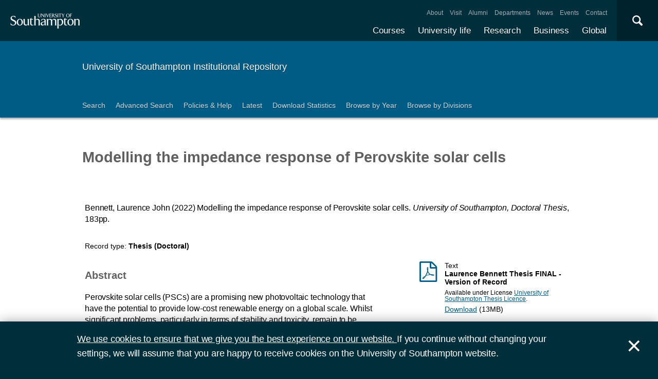

--- FILE ---
content_type: text/html; charset=utf-8
request_url: https://eprints.soton.ac.uk/471272/
body_size: 45903
content:
<!DOCTYPE html PUBLIC "-//W3C//DTD XHTML 1.0 Transitional//EN" "http://www.w3.org/TR/xhtml1/DTD/xhtml1-transitional.dtd">
<html xmlns="http://www.w3.org/1999/xhtml">
<head>
  <meta content="initial-scale=1, user-scalable=no, minimum-scale=1, maximum-scale=1" name="viewport" />
  <meta name="uosContentType" content="" />
  <meta content="utf-8" name="charset" />
  <meta http-equiv="X-UA-Compatible" content="IE=edge" />
  <title> Modelling the impedance response of Perovskite solar cells  - ePrints Soton</title>
  <link rel="icon" href="/favicon.ico" type="image/x-icon" />
  <link rel="shortcut icon" href="/favicon.ico" type="image/x-icon" />
  <script src="/javascript/jquery.min.js" type="text/javascript">// <!-- No script --></script>
  <script type="text/javascript">$.noConflict();</script>
  <meta name="eprints.eprintid" content="471272" />
<meta name="eprints.rev_number" content="24" />
<meta name="eprints.eprint_status" content="archive" />
<meta name="eprints.dir" content="foo/00/47/12/72" />
<meta name="eprints.datestamp" content="2022-11-01 17:52:00" />
<meta name="eprints.lastmod" content="2024-03-17 03:17:18" />
<meta name="eprints.status_changed" content="2022-11-01 17:51:58" />
<meta name="eprints.type" content="thesis" />
<meta name="eprints.metadata_visibility" content="show" />
<meta name="eprints.ispublished" content="pub" />
<meta name="eprints.full_text_status" content="public" />
<meta name="eprints.date" content="2022-06" />
<meta name="eprints.publisher" content="University of Southampton" />
<meta name="eprints.pages" content="183" />
<meta name="eprints.institution" content="University of Southampton" />
<meta name="eprints.divisions" content="a2476d18-5515-484c-b0b5-7be7b4f0cd2f" />
<meta name="eprints.locations_place" content="Southampton" />
<meta name="eprints.locations_type" content="place_of_pub" />
<meta name="eprints.qualification_name" content="Doctor of Philosophy" />
<meta name="eprints.creators_name" content="Bennett, Laurence John" />
<meta name="eprints.creators_id" content="47f7f665-ea9f-45fb-a4d6-aad39b6fbff4" />
<meta name="eprints.creators_hidden" content="FALSE" />
<meta name="eprints.contributors_type" content="http://www.loc.gov/loc.terms/relators/AUT" />
<meta name="eprints.contributors_type" content="http://www.loc.gov/loc.terms/relators/THS" />
<meta name="eprints.contributors_type" content="http://www.loc.gov/loc.terms/relators/THS" />
<meta name="eprints.contributors_name" content="Bennett, Laurence John" />
<meta name="eprints.contributors_name" content="Richardson, Giles" />
<meta name="eprints.contributors_name" content="Courtier, Nicola E" />
<meta name="eprints.contributors_id" content="47f7f665-ea9f-45fb-a4d6-aad39b6fbff4" />
<meta name="eprints.contributors_id" content="3fd8e08f-e615-42bb-a1ff-3346c5847b91" />
<meta name="eprints.contributors_id" content="754366ef-0f5b-4bf0-a411-edcc159cd483" />
<meta name="eprints.contributors_orcid" content="0000-0001-6225-8590" />
<meta name="eprints.contributors_hidden" content="FALSE" />
<meta name="eprints.contributors_hidden" content="FALSE" />
<meta name="eprints.contributors_hidden" content="FALSE" />
<meta name="eprints.title" content="Modelling the impedance response of Perovskite solar cells" />
<meta name="eprints.abstract" content="Perovskite solar cells (PSCs) are a promising new photovoltaic technology that have the potential  to provide low-cost renewable energy on a global scale. Whilst significant problems,  particularly in terms of stability and toxicity, remain to be overcome before this technology can  be exploited on a wide scale, the full potential of PSCs cannot be reached without a correct description  of their fundamental workings. Impedance spectroscopy (IS) is a simple and powerful  technique that can be used to probe the fundamental properties and behaviour of PSCs both in  situ and in the lab. As such, it can be used to asses changes in device behaviour associated with  degradation. However, the results obtained using this technique are poorly understood because  of the additional complexity of device behaviour that ensues from ion motion in the perovskite.  In this thesis, a method of simulating impedance spectroscopy measurements is developed based  on a drift-diffusion modelling approach, that includes the effects of both mobile ions and charge  carriers. The impedance simulations reproduce the features and trends observed in experiment,  enhancing our understanding of their physical origin. Systematic asymptotic methods  are applied to the drift-diffusion model and used to obtain an analytic simplified model of the  impedance response of a PSC. This analytic model consists of simple relations for the key features  of impedance spectra of a PSC. Excellent agreement is demonstrated between the analytic  model and the more complex drift-diffusion model from which it is derived, in a regime where  the applied voltage is close to the open-circuit voltage, including the maximum power point.  This analytic model is compared to the impedance response of an RC-RC circuit and is used to  derive expressions for resistances and capacitances of the cell in terms of physical parameters  in the drift-diffusion model. It is found that the shape of the impedance spectra obtained near  open-circuit can be related to the dominant source of recombination loss in the cell.  An ideality factor (termed the electronic ideality factor) nel is identified that can be obtained  through measurements of the high frequency impedance. Unlike the standard ‘ideality factor’  that is typically measured and misinterpreted, nel is not dependent on the ionic properties of  the cell and serves as an analogue for the ideality factor in conventional solar cells in which  mobile ions are absent. Determination of the electronic ideality factor allows the dominant  recombination mechanism within the PSC to be identified. The methods developed in this thesis  to interpret impedance spectra provide much needed insight into the impedance response of  PSCs and allow physical parameters to be extracted from the data. This enables researchers to  more effectively employ IS, characterise key properties and identify losses, helping to develop  more efficient and stable PSCs." />
<meta name="eprints.date_type" content="published" />
<meta name="eprints.thesis_type" content="phd" />
<meta name="eprints.languages_3char" content="eng" />
<meta name="eprints.pure_uuid" content="86a2f119-86ee-407f-ae16-ed24b3c6e316" />
<meta name="eprints.language" content="English" />
<meta name="eprints.fp7_type" content="info:eu-repo/semantics/other" />
<meta name="eprints.dates_date" content="2022-06" />
<meta name="eprints.dates_date_type" content="published" />
<meta name="eprints.hoa_date_pub" content="2022-11-01" />
<meta name="eprints.hoa_date_fcd" content="2022-11-01" />
<meta name="eprints.hoa_date_foa" content="2022-11-01" />
<meta name="eprints.hoa_version_fcd" content="VoR" />
<meta name="eprints.citation" content="        Bennett, Laurence John      (2022)     Modelling the impedance response of Perovskite solar cells.  University of Southampton, Doctoral Thesis, 183pp.    " />
<meta name="eprints.document_url" content="https://eprints.soton.ac.uk/471272/1/Laurence_Bennett_Thesis_FINAL.pdf" />
<meta name="eprints.document_url" content="https://eprints.soton.ac.uk/471272/2/Permission_to_deposit_thesis_form_Laurence_Bennett_RW.docx" />
<link rel="schema.DC" href="http://purl.org/DC/elements/1.0/" />
<meta name="DC.relation" content="https://eprints.soton.ac.uk/471272/" />
<meta name="DC.title" content="Modelling the impedance response of Perovskite solar cells" />
<meta name="DC.creator" content="Bennett, Laurence John" />
<meta name="DC.description" content="Perovskite solar cells (PSCs) are a promising new photovoltaic technology that have the potential  to provide low-cost renewable energy on a global scale. Whilst significant problems,  particularly in terms of stability and toxicity, remain to be overcome before this technology can  be exploited on a wide scale, the full potential of PSCs cannot be reached without a correct description  of their fundamental workings. Impedance spectroscopy (IS) is a simple and powerful  technique that can be used to probe the fundamental properties and behaviour of PSCs both in  situ and in the lab. As such, it can be used to asses changes in device behaviour associated with  degradation. However, the results obtained using this technique are poorly understood because  of the additional complexity of device behaviour that ensues from ion motion in the perovskite.  In this thesis, a method of simulating impedance spectroscopy measurements is developed based  on a drift-diffusion modelling approach, that includes the effects of both mobile ions and charge  carriers. The impedance simulations reproduce the features and trends observed in experiment,  enhancing our understanding of their physical origin. Systematic asymptotic methods  are applied to the drift-diffusion model and used to obtain an analytic simplified model of the  impedance response of a PSC. This analytic model consists of simple relations for the key features  of impedance spectra of a PSC. Excellent agreement is demonstrated between the analytic  model and the more complex drift-diffusion model from which it is derived, in a regime where  the applied voltage is close to the open-circuit voltage, including the maximum power point.  This analytic model is compared to the impedance response of an RC-RC circuit and is used to  derive expressions for resistances and capacitances of the cell in terms of physical parameters  in the drift-diffusion model. It is found that the shape of the impedance spectra obtained near  open-circuit can be related to the dominant source of recombination loss in the cell.  An ideality factor (termed the electronic ideality factor) nel is identified that can be obtained  through measurements of the high frequency impedance. Unlike the standard ‘ideality factor’  that is typically measured and misinterpreted, nel is not dependent on the ionic properties of  the cell and serves as an analogue for the ideality factor in conventional solar cells in which  mobile ions are absent. Determination of the electronic ideality factor allows the dominant  recombination mechanism within the PSC to be identified. The methods developed in this thesis  to interpret impedance spectra provide much needed insight into the impedance response of  PSCs and allow physical parameters to be extracted from the data. This enables researchers to  more effectively employ IS, characterise key properties and identify losses, helping to develop  more efficient and stable PSCs." />
<meta name="DC.publisher" content="University of Southampton" />
<meta name="DC.date" content="2022-06" />
<meta name="DC.type" content="Thesis" />
<meta name="DC.type" content="NonPeerReviewed" />
<meta name="DC.format" content="text" />
<meta name="DC.language" content="en" />
<meta name="DC.rights" content="uos_thesis" />
<meta name="DC.identifier" content="https://eprints.soton.ac.uk/471272/1/Laurence_Bennett_Thesis_FINAL.pdf" />
<meta name="DC.format" content="text" />
<meta name="DC.language" content="en" />
<meta name="DC.identifier" content="https://eprints.soton.ac.uk/471272/2/Permission_to_deposit_thesis_form_Laurence_Bennett_RW.docx" />
<meta name="DC.identifier" content="        Bennett, Laurence John      (2022)     Modelling the impedance response of Perovskite solar cells.  University of Southampton, Doctoral Thesis, 183pp.    " />
<meta name="DC.language" content="English" />
<link rel="alternate" href="https://eprints.soton.ac.uk/cgi/export/eprint/471272/RDFXML/soton-eprint-471272.rdf" type="application/rdf+xml" title="RDF+XML" />
<link rel="alternate" href="https://eprints.soton.ac.uk/cgi/export/eprint/471272/BibTeX/soton-eprint-471272.bib" type="text/plain" title="BibTeX" />
<link rel="alternate" href="https://eprints.soton.ac.uk/cgi/export/eprint/471272/RIOXX2/soton-eprint-471272.xml" type="text/xml; charset=utf-8" title="RIOXX2 XML" />
<link rel="alternate" href="https://eprints.soton.ac.uk/cgi/export/eprint/471272/RDFNT/soton-eprint-471272.nt" type="text/plain" title="RDF+N-Triples" />
<link rel="alternate" href="https://eprints.soton.ac.uk/cgi/export/eprint/471272/JSON/soton-eprint-471272.js" type="application/json; charset=utf-8" title="JSON" />
<link rel="alternate" href="https://eprints.soton.ac.uk/cgi/export/eprint/471272/DC/soton-eprint-471272.txt" type="text/plain; charset=utf-8" title="Dublin Core" />
<link rel="alternate" href="https://eprints.soton.ac.uk/cgi/export/eprint/471272/DC_Ext/soton-eprint-471272.txt" type="text/plain; charset=utf-8" title="Dublin Core" />
<link rel="alternate" href="https://eprints.soton.ac.uk/cgi/export/eprint/471272/Atom/soton-eprint-471272.xml" type="application/atom+xml;charset=utf-8" title="Atom" />
<link rel="alternate" href="https://eprints.soton.ac.uk/cgi/export/eprint/471272/Simple/soton-eprint-471272.txt" type="text/plain; charset=utf-8" title="Simple Metadata" />
<link rel="alternate" href="https://eprints.soton.ac.uk/cgi/export/eprint/471272/Refer/soton-eprint-471272.refer" type="text/plain" title="Refer" />
<link rel="alternate" href="https://eprints.soton.ac.uk/cgi/export/eprint/471272/METS/soton-eprint-471272.xml" type="text/xml; charset=utf-8" title="METS" />
<link rel="alternate" href="https://eprints.soton.ac.uk/cgi/export/eprint/471272/HTML/soton-eprint-471272.html" type="text/html; charset=utf-8" title="HTML Citation" />
<link rel="alternate" href="https://eprints.soton.ac.uk/cgi/export/eprint/471272/Text/soton-eprint-471272.txt" type="text/plain; charset=utf-8" title="ASCII Citation" />
<link rel="alternate" href="https://eprints.soton.ac.uk/cgi/export/eprint/471272/ContextObject/soton-eprint-471272.xml" type="text/xml; charset=utf-8" title="OpenURL ContextObject" />
<link rel="alternate" href="https://eprints.soton.ac.uk/cgi/export/eprint/471272/EndNote/soton-eprint-471272.enw" type="text/enw" title="EndNote" />
<link rel="alternate" href="https://eprints.soton.ac.uk/cgi/export/eprint/471272/MODS/soton-eprint-471272.xml" type="text/xml; charset=utf-8" title="MODS" />
<link rel="alternate" href="https://eprints.soton.ac.uk/cgi/export/eprint/471272/COinS/soton-eprint-471272.txt" type="text/plain; charset=utf-8" title="OpenURL ContextObject in Span" />
<link rel="alternate" href="https://eprints.soton.ac.uk/cgi/export/eprint/471272/HTMLList/soton-eprint-471272.html" type="text/html; charset=utf-8" title="HTML List" />
<link rel="alternate" href="https://eprints.soton.ac.uk/cgi/export/eprint/471272/DIDL/soton-eprint-471272.xml" type="text/xml; charset=utf-8" title="MPEG-21 DIDL" />
<link rel="alternate" href="https://eprints.soton.ac.uk/cgi/export/eprint/471272/XML/soton-eprint-471272.xml" type="application/vnd.eprints.data+xml; charset=utf-8" title="EP3 XML" />
<link rel="alternate" href="https://eprints.soton.ac.uk/cgi/export/eprint/471272/DataCiteXML/soton-eprint-471272.xml" type="application/xml; charset=utf-8" title="Data Cite XML" />
<link rel="alternate" href="https://eprints.soton.ac.uk/cgi/export/eprint/471272/RIS/soton-eprint-471272.ris" type="text/plain" title="Reference Manager" />
<link rel="alternate" href="https://eprints.soton.ac.uk/cgi/export/eprint/471272/RDFN3/soton-eprint-471272.n3" type="text/n3" title="RDF+N3" />
<link rel="alternate" href="https://eprints.soton.ac.uk/cgi/export/eprint/471272/HTMLPlus/soton-eprint-471272.html" type="text/html; charset=utf-8" title="HTML Citation" />
<link rel="Top" href="http://eprints.soton.ac.uk/" />
    <link rel="Sword" href="https://eprints.soton.ac.uk/sword-app/servicedocument" />
    <link rel="SwordDeposit" href="https://eprints.soton.ac.uk/id/contents" />
    <link rel="Search" type="text/html" href="http://eprints.soton.ac.uk/cgi/search" />
    <link rel="Search" type="application/opensearchdescription+xml" href="http://eprints.soton.ac.uk/cgi/opensearchdescription" />
    <script type="text/javascript" src="https://www.google.com/jsapi"><!--padder--></script><script type="text/javascript">
// <![CDATA[
google.load("visualization", "1", {packages:["corechart", "geochart"]});
// ]]></script><script type="text/javascript">
// <![CDATA[
var eprints_http_root = "https:\/\/eprints.soton.ac.uk";
var eprints_http_cgiroot = "https:\/\/eprints.soton.ac.uk\/cgi";
var eprints_oai_archive_id = "eprints.soton.ac.uk";
var eprints_logged_in = false;
// ]]></script>
    <style type="text/css">.ep_logged_in { display: none }</style>
    <link rel="stylesheet" type="text/css" href="/style/auto-3.3.15.css" />
    <script type="text/javascript" src="/javascript/auto-3.3.15.js"><!--padder--></script>
    <!--[if lte IE 6]>
        <link rel="stylesheet" type="text/css" href="/style/ie6.css" />
   <![endif]-->
    <meta name="Generator" content="EPrints 3.3.15" />
    <meta http-equiv="Content-Type" content="text/html; charset=UTF-8" />
    <meta http-equiv="Content-Language" content="en" />
    
  <script type="text/x-mathjax-config">
    MathJax.Hub.Config({tex2jax: {inlineMath: [['$','$'], ['\\(','\\)']]}});
  </script>
  <script type="text/javascript" async="async" src="https://cdnjs.cloudflare.com/ajax/libs/mathjax/2.7.1/MathJax.js?config=TeX-MML-AM_CHTML">
  </script>
  <link type="text/css" href="https://www.southampton.ac.uk/assets/site/design/styles/uos.main.0.7.3.min.css" rel="stylesheet" />
</head>
<body>

<header data-mobile="/sitemap.json" class="uos-chrome-header">
<a tabindex="1" href="http://www.southampton.ac.uk" class="uos-brand"><span>The University of Southampton</span></a>
<div class="uos-header-dual-navigation"><nav class="uos-header-dual-navigation-wrap">
<ul id="js-header-nav-primary" class="uos-header-nav uos-header-nav-primary uos-shadow-text">
  <li><a href="https://www.southampton.ac.uk/courses.page" target="_top" title="Explore our full range of courses and prospectuses">Courses</a></li>
  <li><a href="https://www.southampton.ac.uk/uni-life.page" target="_top" title="Find out about all aspects of university life">University life</a></li>
  <li><a href="https://www.southampton.ac.uk/research.page" target="_top" title="Discover our research, facilities, expertise and researcher support ">Research</a></li>
  <li><a href="https://www.southampton.ac.uk/business.page" target="_top" title="Access our world-class experts, facilities, and business services">Business</a></li>
  <li><a href="https://www.southampton.ac.uk/global-connections.page" target="_top" title="Explore our links with talented people around the world">Global</a></li>
</ul>
<ul class="uos-header-nav uos-header-nav-secondary">
<li><a href="https://www.southampton.ac.uk/about.page" target="_top" title="">About</a></li>
<li><a href="https://www.southampton.ac.uk/about/visit.page" target="_top" title="">Visit</a></li>
<li><a href="https://www.southampton.ac.uk/alumni-supporters.page" target="_top" title="">Alumni</a></li>
<li><a href="https://www.southampton.ac.uk/about/departments.page" target="_top" title="">Departments</a></li>
<li><a href="https://www.southampton.ac.uk/news.page" target="_top" title="">News</a></li>
<li><a href="https://www.southampton.ac.uk/news/events.page" target="" title="">Events</a></li>
<li><a href="https://www.southampton.ac.uk/contact.page" target="_top" title="">Contact</a></li>
</ul></nav></div>

<div data-target=".uos-blade-cover" class="uos-header-mobile-trigger js-trigger"></div><div class="uos-blade-cover"><div class="uos-blade-container"><nav class="uos-blade-menu uos-blade-slide"></nav></div></div><div class="uos-header-search"><div data-target=".uos-header-search-drop" class="uos-header-search-trigger js-trigger">×</div><form method="get" action="https://search.soton.ac.uk/Pages/Results.aspx" class="uos-header-search-drop uos-shadow-box" id="dropSearch"><label class="uos-sr">Search the Site</label><input name="k" placeholder="Search..." class="uos-search-input" id="uos-main-search" /><button class="uos-btn uos-btn-primary">Search</button><div class="uos-btn-group"><span class="uos-header-search-sub">Filter your search:</span><input checked="" name="filter" type="radio" class="uos-sr" id="searchCategoryAll" /><label onclick="document.getElementById('dropSearch').action='https://search.soton.ac.uk/Pages/Results.aspx';" for="searchCategoryAll" class="uos-btn"> All </label><input name="filter" type="radio" class="uos-sr" id="searchCategoryCourses" /><label onclick="document.getElementById('dropSearch').action='https://search.soton.ac.uk/Pages/courseresults.aspx';" for="searchCategoryCourses" class="uos-btn"> Courses </label><input name="filter" type="radio" class="uos-sr" id="searchCategoryProjects" /><label onclick="document.getElementById('dropSearch').action='https://search.soton.ac.uk/Pages/projectresults.aspx';" for="searchCategoryProjects" class="uos-btn"> Projects </label><input name="filter" type="radio" class="uos-sr" id="searchCategoryStaff" /><label onclick="document.getElementById('dropSearch').action='https://search.soton.ac.uk/Pages/staffresults.aspx';" for="searchCategoryStaff" class="uos-btn"> Staff </label></div></form></div></header>



<div class="uos-tier uos-tier-banner uos-shadow-text"><div class="uos-tier-inner"><span class="uos-tier-banner-title"><a href="/">University of Southampton Institutional Repository</a></span></div></div><nav class="uos-tier uos-tier-compressed uos-site-menus uos-shadow-text  uos-site-menus-single"><div class="uos-tier-inner"><div data-menu="0" class="js-more-menu uos-site-menu"><div class="uos-site-menu-crop"><ul class="uos-site-menu-container">
  <li class="uos-site-menu-link"><a href="http://eprints.soton.ac.uk/cgi/search/simple">Search</a></li>
  <li class="uos-site-menu-link"><a href="http://eprints.soton.ac.uk/cgi/search/advanced">Advanced Search</a></li>
  <li class="uos-site-menu-link"><a href="http://library.soton.ac.uk/openaccess/eprints">Policies &amp; Help</a></li>
  <li class="uos-site-menu-link"><a href="https://eprints.soton.ac.uk/cgi/latest">Latest</a></li>
  <li class="uos-site-menu-link"><a href="https://eprints.soton.ac.uk/stats.html">Download Statistics</a></li>
  <li class="uos-site-menu-link"><a href="https://eprints.soton.ac.uk/view/year/">Browse by Year</a></li>
  <li class="uos-site-menu-link"><a href="https://eprints.soton.ac.uk/view/divisions/">Browse by Divisions</a></li>
</ul>
</div><span data-direction="left" class="uos-site-menu-control uos-control-left"><em class="uos-sr">Left</em></span><span data-direction="right" class="uos-site-menu-control uos-control-right"><em class="uos-sr">Right</em></span></div></div></nav>



<div class="uos-tier "><div class="uos-tier-inner">
<div class="uos-ep-main">





        
        <h1 class="ep_tm_pagetitle">

Modelling the impedance response of Perovskite solar cells

</h1>
        <div class="ep_summary_content"><div class="ep_summary_content_left"></div><div class="ep_summary_content_right"></div><div class="ep_summary_content_top"></div><div class="ep_summary_content_main">
  
  

  

<div style="display:none">
  
      <div itemscope="itemscope" itemtype="http://schema.org/Thesis">
        

<div itemprop="name">Modelling the impedance response of Perovskite solar cells</div>
<div itemprop="headline">Modelling the impedance response of Perovskite solar cells</div>
<img itemprop="image" src="/images/eprintslogo.gif" />

  <div itemprop="description">Perovskite solar cells (PSCs) are a promising new photovoltaic technology that have the potential  to provide low-cost renewable energy on a global scale. Whilst significant problems,  particularly in terms of stability and toxicity, remain to be overcome before this technology can  be exploited on a wide scale, the full potential of PSCs cannot be reached without a correct description  of their fundamental workings. Impedance spectroscopy (IS) is a simple and powerful  technique that can be used to probe the fundamental properties and behaviour of PSCs both in  situ and in the lab. As such, it can be used to asses changes in device behaviour associated with  degradation. However, the results obtained using this technique are poorly understood because  of the additional complexity of device behaviour that ensues from ion motion in the perovskite.  In this thesis, a method of simulating impedance spectroscopy measurements is developed based  on a drift-diffusion modelling approach, that includes the effects of both mobile ions and charge  carriers. The impedance simulations reproduce the features and trends observed in experiment,  enhancing our understanding of their physical origin. Systematic asymptotic methods  are applied to the drift-diffusion model and used to obtain an analytic simplified model of the  impedance response of a PSC. This analytic model consists of simple relations for the key features  of impedance spectra of a PSC. Excellent agreement is demonstrated between the analytic  model and the more complex drift-diffusion model from which it is derived, in a regime where  the applied voltage is close to the open-circuit voltage, including the maximum power point.  This analytic model is compared to the impedance response of an RC-RC circuit and is used to  derive expressions for resistances and capacitances of the cell in terms of physical parameters  in the drift-diffusion model. It is found that the shape of the impedance spectra obtained near  open-circuit can be related to the dominant source of recombination loss in the cell.  An ideality factor (termed the electronic ideality factor) nel is identified that can be obtained  through measurements of the high frequency impedance. Unlike the standard ‘ideality factor’  that is typically measured and misinterpreted, nel is not dependent on the ionic properties of  the cell and serves as an analogue for the ideality factor in conventional solar cells in which  mobile ions are absent. Determination of the electronic ideality factor allows the dominant  recombination mechanism within the PSC to be identified. The methods developed in this thesis  to interpret impedance spectra provide much needed insight into the impedance response of  PSCs and allow physical parameters to be extracted from the data. This enables researchers to  more effectively employ IS, characterise key properties and identify losses, helping to develop  more efficient and stable PSCs.</div>











  <div itemprop="publisher" itemscope="itemscope" itemtype="http://schema.org/Organization">
    <div itemprop="name">University of Southampton</div>
  </div>




  
    <div itemprop="creator" itemscope="itemscope" itemtype="http://schema.org/Person">
      <div itemprop="name"><span class="person_name">Bennett, Laurence John</span></div>
      
        <div itemprop="identifier">47f7f665-ea9f-45fb-a4d6-aad39b6fbff4</div>
      
    </div>
  


  

   

  







  
    
      <div itemprop="datePublished">June 2022</div>
    
    
  



  
    <div itemprop="contributor" itemscope="itemscope" itemtype="http://schema.org/Person">
      <div itemprop="name"><span class="person_name">Bennett, Laurence John</span></div>
      
        <div itemprop="identifier">47f7f665-ea9f-45fb-a4d6-aad39b6fbff4</div>
      
    </div>
  
    <div itemprop="contributor" itemscope="itemscope" itemtype="http://schema.org/Person">
      <div itemprop="name"><span class="person_name">Richardson, Giles</span></div>
      
        <div itemprop="identifier">3fd8e08f-e615-42bb-a1ff-3346c5847b91</div>
      
    </div>
  
    <div itemprop="contributor" itemscope="itemscope" itemtype="http://schema.org/Person">
      <div itemprop="name"><span class="person_name">Courtier, Nicola E</span></div>
      
        <div itemprop="identifier">754366ef-0f5b-4bf0-a411-edcc159cd483</div>
      
    </div>
  







      </div>
    
</div>



  <div class="uos-grid uos-grid-1">
    <p>
<span class="citation">

      
  
 
  
  

  
    <span class="creators"><span class="person_name">Bennett, Laurence John</span></span>
  



  
  
  
   
    <span class="date">(2022)</span>
  



  
    
    <span class="title">Modelling the impedance response of Perovskite solar cells.</span>


  <em><span class="institution">University of Southampton</span>, <span class="thesis_type">Doctoral Thesis</span></em>, <span class="pages">183</span>pp.


  
</span>
</p>
  </div>

  <div class="uos-grid uos-grid-1">
    <div class="uos-eprints-dv">
      <span class="uos-eprints-dv-label">Record type:</span>
      Thesis
      
      
      (Doctoral)
    </div>
  </div>

    
    

      
        <div class="uos-grid uos-grid-2-3">
          <h2>Abstract</h2>
          <p style="padding-right:3em">Perovskite solar cells (PSCs) are a promising new photovoltaic technology that have the potential  to provide low-cost renewable energy on a global scale. Whilst significant problems,  particularly in terms of stability and toxicity, remain to be overcome before this technology can  be exploited on a wide scale, the full potential of PSCs cannot be reached without a correct description  of their fundamental workings. Impedance spectroscopy (IS) is a simple and powerful  technique that can be used to probe the fundamental properties and behaviour of PSCs both in  situ and in the lab. As such, it can be used to asses changes in device behaviour associated with  degradation. However, the results obtained using this technique are poorly understood because  of the additional complexity of device behaviour that ensues from ion motion in the perovskite.  In this thesis, a method of simulating impedance spectroscopy measurements is developed based  on a drift-diffusion modelling approach, that includes the effects of both mobile ions and charge  carriers. The impedance simulations reproduce the features and trends observed in experiment,  enhancing our understanding of their physical origin. Systematic asymptotic methods  are applied to the drift-diffusion model and used to obtain an analytic simplified model of the  impedance response of a PSC. This analytic model consists of simple relations for the key features  of impedance spectra of a PSC. Excellent agreement is demonstrated between the analytic  model and the more complex drift-diffusion model from which it is derived, in a regime where  the applied voltage is close to the open-circuit voltage, including the maximum power point.  This analytic model is compared to the impedance response of an RC-RC circuit and is used to  derive expressions for resistances and capacitances of the cell in terms of physical parameters  in the drift-diffusion model. It is found that the shape of the impedance spectra obtained near  open-circuit can be related to the dominant source of recombination loss in the cell.  An ideality factor (termed the electronic ideality factor) nel is identified that can be obtained  through measurements of the high frequency impedance. Unlike the standard ‘ideality factor’  that is typically measured and misinterpreted, nel is not dependent on the ionic properties of  the cell and serves as an analogue for the ideality factor in conventional solar cells in which  mobile ions are absent. Determination of the electronic ideality factor allows the dominant  recombination mechanism within the PSC to be identified. The methods developed in this thesis  to interpret impedance spectra provide much needed insight into the impedance response of  PSCs and allow physical parameters to be extracted from the data. This enables researchers to  more effectively employ IS, characterise key properties and identify losses, helping to develop  more efficient and stable PSCs.</p>
        </div>
      
      <div class="uos-grid uos-grid-3">

        

          <div class="uos-eprints-fileblock uos-eprints-fileblock-overspill-FALSE">
            <div class="uos-eprints-docicon">
<a href="https://eprints.soton.ac.uk/471272/1/Laurence_Bennett_Thesis_FINAL.pdf">

    <span class="uos-icon-file-pdf"></span>
  
</a></div>

<div class="ep_document_citation">
  <div class="uos-eprints-fileblock-line">
    <div>Text</div><strong> Laurence Bennett Thesis FINAL
     - Version of Record</strong>
  </div>

  

  
    <div class="uos-eprints-fileblock-line uos-eprints-smallprint">
      Available under License <a href="http://library.soton.ac.uk/licences/thesis">University of Southampton Thesis Licence</a>.
    </div>
  
</div>

          
            <div class="uos-eprints-fileblock-line">
              <a href="https://eprints.soton.ac.uk/471272/1/Laurence_Bennett_Thesis_FINAL.pdf">Download</a> (13MB)
              
                
              
            </div>
          
            
           
            <ul>
            
            </ul>
          </div>
        

          <div class="uos-eprints-fileblock uos-eprints-fileblock-overspill-FALSE">
            <div class="uos-eprints-docicon">
<a href="https://eprints.soton.ac.uk/471272/2/Permission_to_deposit_thesis_form_Laurence_Bennett_RW.docx">

    <span class="uos-icon-file-word"></span>
  
</a></div>

<div class="ep_document_citation">
  <div class="uos-eprints-fileblock-line">
    <div>Text</div><strong> Permission to deposit thesis - form - Laurence Bennett_RW
     - Version of Record</strong>
  </div>

  
    <div class="uos-eprints-fileblock-line uos-eprints-smallprint">
      Restricted to Repository staff only
    </div>
  

  
</div>

          
            
           
            <ul>
            
            </ul>
          </div>
        

        
      </div>

    
   


  
  <div class="uos-grid uos-grid-2-3" style="clear:both">

  <h2>More information</h2>
  
    
      <div class="uos-eprints-dv"><span class="uos-eprints-dv-label">Published date:</span> June 2022</div> 
    
  

  
    
  
    
  
    
  
    
  
    
  
    
  
    
  
    
  

  <div class="uos-button-set">
  
    
      
        <a class="uos-btn uos-btn-secondary  " href="https://www.southampton.ac.uk/maths/research/index.page" target="_self" title="Learn more about School of Mathematical Sciences research">Learn more about School of Mathematical Sciences research</a>
      
    
  
  </div>

        <h2>Identifiers</h2>

        <div class="uos-eprints-dv"><span class="uos-eprints-dv-label">Local EPrints ID:</span> 471272</div>
        <div class="uos-eprints-dv"><span class="uos-eprints-dv-label">URI:</span> http://eprints.soton.ac.uk/id/eprint/471272</div>
        
        
        
        
          <div class="uos-eprints-dv"><span class="uos-eprints-dv-label">PURE UUID:</span> 86a2f119-86ee-407f-ae16-ed24b3c6e316</div>
        
  
    
        
          
            
              <div class="uos-eprints-dv"><span class="uos-eprints-dv-label">
                ORCID for <span class="person_name">Laurence John Bennett</span>:</span> 
                <a href="https://orcid.org/0000-0002-0152-1401"><img alt="ORCID iD" src="/images/orcid_24x24.png" style="vertical-align: middle; width:16px; height:16px; margin-right:4px" /></a>
                <a href="https://orcid.org/0000-0002-0152-1401">orcid.org/0000-0002-0152-1401</a>
              </div>
            
          
        
    
        
          
            
              <div class="uos-eprints-dv"><span class="uos-eprints-dv-label">
                ORCID for <span class="person_name">Giles Richardson</span>:</span> 
                <a href="https://orcid.org/0000-0001-6225-8590"><img alt="ORCID iD" src="/images/orcid_24x24.png" style="vertical-align: middle; width:16px; height:16px; margin-right:4px" /></a>
                <a href="https://orcid.org/0000-0001-6225-8590">orcid.org/0000-0001-6225-8590</a>
              </div>
            
          
        
    
        
          
            
              <div class="uos-eprints-dv"><span class="uos-eprints-dv-label">
                ORCID for <span class="person_name">Nicola E Courtier</span>:</span> 
                <a href="https://orcid.org/0000-0002-5714-1096"><img alt="ORCID iD" src="/images/orcid_24x24.png" style="vertical-align: middle; width:16px; height:16px; margin-right:4px" /></a>
                <a href="https://orcid.org/0000-0002-5714-1096">orcid.org/0000-0002-5714-1096</a>
              </div>
            
          
        
    
  


  <h2>Catalogue record</h2>
  <div class="uos-eprints-dv"><span class="uos-eprints-dv-label">Date deposited:</span> 01 Nov 2022 17:52</div>
  <div class="uos-eprints-dv"><span class="uos-eprints-dv-label">Last modified:</span> 17 Mar 2024 03:17</div>

  <h2>Export record</h2>
  <form method="get" accept-charset="utf-8" action="/cgi/export_redirect"><input name="eprintid" id="eprintid" value="471272" type="hidden" /><select name="format" id="format"><option value="Text">ASCII Citation</option><option value="Atom">Atom</option><option value="BibTeX">BibTeX</option><option value="DataCiteXML">Data Cite XML</option><option value="DC">Dublin Core</option><option value="DC_Ext">Dublin Core</option><option value="XML">EP3 XML</option><option value="EndNote">EndNote</option><option value="HTML">HTML Citation</option><option value="HTMLPlus">HTML Citation</option><option value="HTMLList">HTML List</option><option value="JSON">JSON</option><option value="METS">METS</option><option value="MODS">MODS</option><option value="DIDL">MPEG-21 DIDL</option><option value="ContextObject">OpenURL ContextObject</option><option value="COinS">OpenURL ContextObject in Span</option><option value="RDFNT">RDF+N-Triples</option><option value="RDFN3">RDF+N3</option><option value="RDFXML">RDF+XML</option><option value="RIOXX2">RIOXX2 XML</option><option value="Refer">Refer</option><option value="RIS">Reference Manager</option><option value="Simple">Simple Metadata</option></select><input type="submit" value="Export" class="ep_form_action_button" /></form>

  

</div><!-- end of 2/3 column -->

 


  <div class="uos-grid uos-grid-3">

    <div style="padding-bottom: 10px">
      <h2>Share this record</h2>
      <a onclick="window.open('https://www.facebook.com/sharer/sharer.php?u=https://eprints.soton.ac.uk/471272/', 'newwindow', 'width=500, height=380'); return false;" href="https://www.facebook.com/sharer/sharer.php?u=https://eprints.soton.ac.uk/471272/" class="uos-btn uos-btn-icon uos-icon-facebook uos-icon-zoom">Share this on Facebook</a><a onclick="window.open('https://twitter.com/intent/tweet?text=Modelling%20the%20impedance%20response%20of%20Perovskite%20solar%20cells+https://eprints.soton.ac.uk/471272/', 'newwindow', 'width=500, height=380'); return false;" href="https://twitter.com/intent/tweet?text=Modelling%20the%20impedance%20response%20of%20Perovskite%20solar%20cells+https://eprints.soton.ac.uk/471272/" class="uos-btn uos-btn-icon uos-icon-twitter uos-icon-zoom">Share this on Twitter </a><a onclick="window.open('http://service.weibo.com/share/share.php?url=Modelling%20the%20impedance%20response%20of%20Perovskite%20solar%20cells+https://eprints.soton.ac.uk/471272/', 'newwindow', 'width=650, height=385'); return false;" href="http://service.weibo.com/share/share.php?url=Modelling%20the%20impedance%20response%20of%20Perovskite%20solar%20cells+https://eprints.soton.ac.uk/471272/" class="uos-btn uos-btn-icon uos-icon-weibo uos-icon-zoom">Share this on Weibo</a>
    </div>

    
      <h2>Contributors</h2>
      
        <div class="uos-eprints-dv">  
          <span class="uos-eprints-dv-label">Author:</span>
          
            
              
              
                <span class="person_name">Laurence John Bennett</span>
              
              
                <a href="https://orcid.org/0000-0002-0152-1401"><img alt="ORCID iD" src="/images/orcid_24x24.png" style="vertical-align: middle; width:16px; height:16px; margin-right:4px" /></a>
              
            
            
          
        </div>
      
        <div class="uos-eprints-dv">  
          <span class="uos-eprints-dv-label">Thesis advisor:</span>
          
            
              
                <a href="https://www.southampton.ac.uk/maths/about/staff/gr5g08.page"><span class="person_name">Giles Richardson</span></a>
              
              
              
                <a href="https://orcid.org/0000-0001-6225-8590"><img alt="ORCID iD" src="/images/orcid_24x24.png" style="vertical-align: middle; width:16px; height:16px; margin-right:4px" /></a>
              
            
            
          
        </div>
      
        <div class="uos-eprints-dv">  
          <span class="uos-eprints-dv-label">Thesis advisor:</span>
          
            
              
              
                <span class="person_name">Nicola E Courtier</span>
              
              
                <a href="https://orcid.org/0000-0002-5714-1096"><img alt="ORCID iD" src="/images/orcid_24x24.png" style="vertical-align: middle; width:16px; height:16px; margin-right:4px" /></a>
              
            
            
          
        </div>
      
      
      
    

  

  </div>


  <div class="uos-grid uos-grid-1">
    <h2>Download statistics</h2>
    <div style="overflow-x: auto">
      <p>Downloads from ePrints over the past year. Other digital versions may also be available to download e.g. from the publisher's website.</p>
      <div id="irstats2_summary_page_downloads" class="irstats2_graph"></div>
      <p><a href="/cgi/stats/report/eprint/471272">View more statistics</a></p>
    </div>
    <script type="text/javascript">
jQuery(document).ready(function(){
                new EPJS_Stats_GoogleGraph ( { 'context': {
                        'range':'1y',
                        'set_name': 'eprint',
                        'set_value': 471272,
                        'datatype':'downloads' },
                        'options': {
                        'container_id': 'irstats2_summary_page_downloads', 'date_resolution':'month','graph_type':'column'
                        } } );
                });
    </script>
  </div>

  
  
  <div class="uos-grid uos-grid-1">
    <a href="/cgi/users/home?screen=EPrint%3A%3AView&amp;eprintid=471272">Library staff additional information</a>
  </div>
</div><div class="ep_summary_content_bottom"></div><div class="ep_summary_content_after"></div></div>
</div><!-- end uos-ep-main -->
</div></div>

<div class="uos-tier uos-tier-strip">
<div class="uos-tier-inner" style="font-size:80%">

<div style="float: right;">
<span class="ep_search_feed"><a href="https://eprints.soton.ac.uk/cgi/latest_tool?output=Atom"><span style="color: #d97947" class="uos-icon-rss"></span></a><a href="/cgi/latest_tool?output=Atom">Atom</a></span>
<span class="ep_search_feed"><a href="https://eprints.soton.ac.uk/cgi/latest_tool?output=RSS"><span style="color: #d97947" class="uos-icon-rss"></span></a><a href="/cgi/latest_tool?output=RSS">RSS 1.0</a></span>
<span class="ep_search_feed"><a href="https://eprints.soton.ac.uk/cgi/latest_tool?output=RSS2"><span style="color: #d97947" class="uos-icon-rss"></span></a><a href="/cgi/latest_tool?output=RSS2">RSS 2.0</a></span>
</div>

    <p>Contact ePrints Soton: <a href="mailto:eprints@soton.ac.uk">eprints@soton.ac.uk</a></p>
    <p>ePrints Soton supports <a href="http://www.openarchives.org"><abbr title="Open Archives Protocol for Metadata Harvesting v2.0">OAI 2.0</abbr></a> with a base URL of http://eprints.soton.ac.uk/cgi/oai2</p>
    <p>This repository has been built using <a href="http://eprints.org/software/">EPrints software</a>, developed at the University of Southampton, but available to everyone to use.</p>
</div>
</div>



<footer class="uos-chrome-footer">


<div class="uos-chrome-footer-meta"><div class="uos-component_container"><span>© 2017 University of Southampton</span><nav><ul>
<li><a href="http://www.southampton.ac.uk/library/sitemap.page">Site map</a></li>
<li class="uos-hidden"><a href="http://www.southampton.ac.uk/sitemapxml.page

                            " target="_top" title="">Site map</a></li>
<li><a href="http://www.southampton.ac.uk/about/governance/freedom-of-information.page

                            " target="_top" title="">Freedom of information</a></li>
<li><a href="http://www.southampton.ac.uk/about/governance/regulations-policies-guidelines.page

                            " target="_top" title="">Terms &amp; conditions</a></li>
<li><a href="http://www.southampton.ac.uk/contact.page

                            " target="_top" title="Find contact details ">Contact</a></li>
<li class="last"><a href="https://www.jobs.soton.ac.uk/" target="_top" title="Search our job opportunities and application information for working at the University of Southampton.">Jobs </a></li></ul></nav></div></div></footer>


<div id="js-flash" data-cookie="uso-accept-cookies" class="js-flash-movable uos-flash uos-flash-default uos-tier"><div class="uos-tier-inner"><p class="uos-flash-message"><a href="http://www.southampton.ac.uk/about/conditions-policies/cookies.page">We use cookies to
                        ensure that we give you the best experience on our website.
                    </a>
                    If you continue without changing your settings, we will assume that you are happy to receive cookies
                    on the University of Southampton website.
                </p><span id="js-flash-dismiss" class="js-flash-movable uos-flash-dismiss uos-no-select">×</span></div></div><!--ls:end[body]-->
<script src="/javascript/uos.js" type="text/javascript">// <!-- No script --></script>

<script async="true" src="https://www.googletagmanager.com/gtag/js?id=G-DMVCHCCS1W">// <!-- No script --></script>
<script>
  window.dataLayer = window.dataLayer || [];
  function gtag(){dataLayer.push(arguments);}
  gtag('js', new Date());

  gtag('config', 'G-DMVCHCCS1W');
</script>
  </body>
</html>